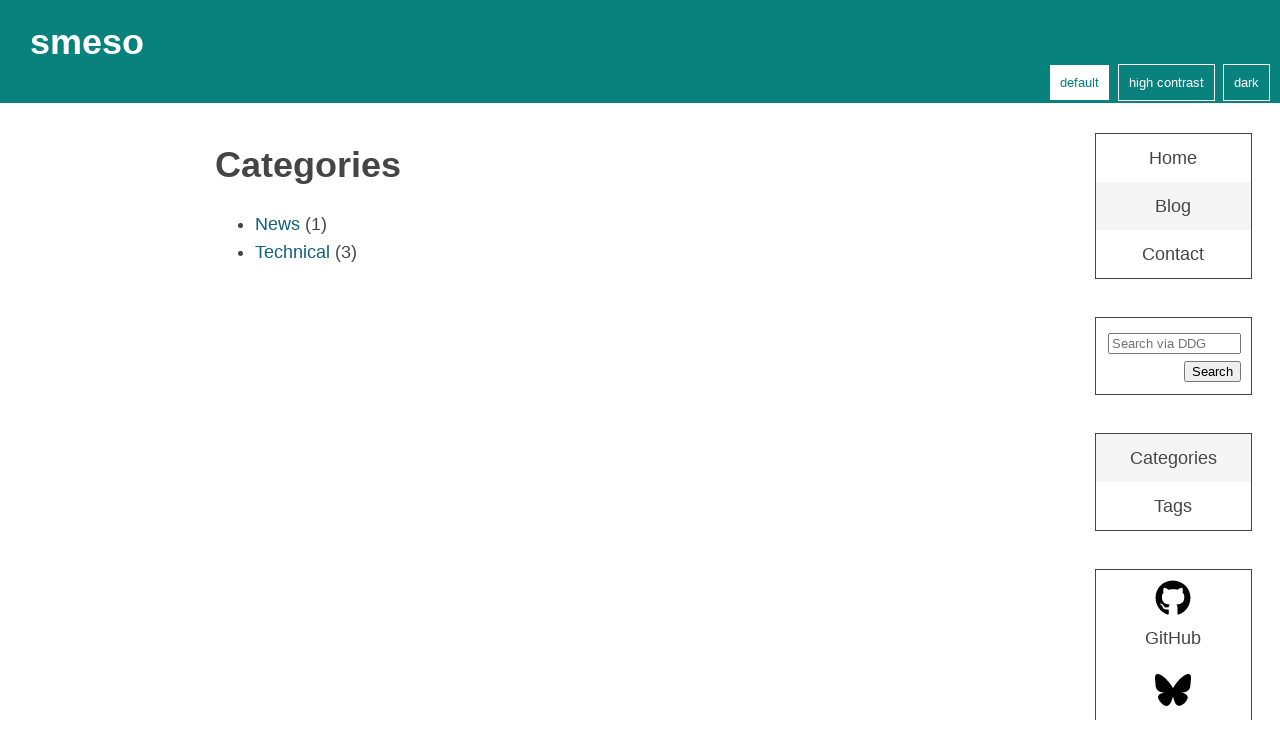

--- FILE ---
content_type: text/html
request_url: https://smeso.it/categories.html
body_size: 1565
content:
<!DOCTYPE html><!-- SimpleNice by https://smeso.it - https://github.com/smeso/simplenice - Apache License 2.0 https://www.apache.org/licenses/LICENSE-2.0 --><html lang="en" prefix="og: http://ogp.me/ns#" itemscope itemtype="http://schema.org/Blog"><head><link rel="preload" as="style" href="https://smeso.it/theme/css/main.css"><link rel="preload" as="script" href="https://smeso.it/theme/js/main.js"><link rel="preload" as="script" href="https://smeso.it/theme/js/footer.js"><link rel="preload" as="style" href="https://smeso.it/theme/css/pygment.css"><link rel="preload" as="style" href="https://smeso.it/theme/css/pygment-dark.css"><link rel="preload" as="style" href="https://smeso.it/theme/css/pygment-high-contrast.css"><meta charset="utf-8"><title>smeso - Categories</title><meta name="viewport" content="width=device-width, initial-scale=1"><meta http-equiv="Content-Security-Policy" content="default-src 'none'; script-src 'self'; img-src 'self'; style-src 'self'; base-uri 'self'; media-src 'self'; form-action duckduckgo.com"><link rel="shortcut icon" href="https://smeso.it//favicon.png" type="image/png"><meta name="author" content="smeso"><meta name="copyright" content="smeso"><meta name="description" content><meta name="twitter:card" content="summary"><meta name="twitter:site" content="@smesoraca"><meta property="og:locale" content="en_US"><meta property="og:site_name" content="smeso"><meta property="og:title" content="smeso - Categories"><meta property="og:type" content="website"><meta property="og:url" content="https://smeso.it/categories.html"><meta name="twitter:title" content="smeso - Categories"><meta name="twitter:url" content="https://smeso.it/categories.html"><meta itemprop="name" content="smeso - Categories"><meta itemprop="url" content="https://smeso.it/categories.html"><meta property="og:description" content><meta name="twitter:description" content><meta itemprop="description" content><link rel="canonical" href="https://smeso.it/categories.html"><meta property="og:image" content="https://smeso.it/favicon.png"><meta property="og:image:type" content="https://smeso.itimage/png"><meta name="twitter:image" content="https://smeso.it/favicon.png"><meta itemprop="image" content="https://smeso.it/favicon.png"><link href="https://smeso.it/feeds/all.atom.xml" type="application/atom+xml" rel="alternate" title="smeso ATOM Feed"><link href="https://smeso.it/feeds/all.rss.xml" type="application/rss+xml" rel="alternate" title="smeso RSS Feed"><link rel="stylesheet" href="https://smeso.it/theme/css/main.css"><script async src="https://smeso.it/theme/js/main.js"></script><link id="pygmentcss" rel="stylesheet" href="https://smeso.it/theme/css/pygment.css"><link rel="stylesheet" media="(prefers-contrast: more)" href="https://smeso.it/theme/css/pygment-high-contrast.css"><link rel="stylesheet" media="screen and (prefers-color-scheme: dark)" href="https://smeso.it/theme/css/pygment-dark.css"></head><body><header><h1><a href="https://smeso.it">smeso</a></h1><div class="theme_switch" hidden><a class="theme_switch" id="theme_default_switch" href="#">default</a>&nbsp; <a class="theme_switch" id="theme_contrast_switch" href="#">high contrast</a>&nbsp; <a class="theme_switch" id="theme_dark_switch" href="#">dark</a></div></header><div id="topcontainer"><div><nav class="menu_hor_top" hidden aria-hidden="true"><ul><li><a tabindex="-1" href="https://smeso.it/">Home</a></li><li class="selected"><a tabindex="-1" href="https://smeso.it/blog">Blog</a></li><li><a tabindex="-1" href="https://smeso.it/contact">Contact</a></li></ul></nav><div id="nav"><nav class="menu"><ul><li><a href="https://smeso.it/">Home</a></li><li><a href="https://smeso.it/blog" class="selected">Blog</a></li><li><a href="https://smeso.it/contact">Contact</a></li></ul></nav><br><nav class="menu"><form class="search" method="get" action="https://duckduckgo.com/" target="_blank"><label for="search">Search via DuckDuckGo:</label><input id="search" type="search" name="q" placeholder="Search via DDG"><input type="hidden" name="sites" value="smeso.it"><br><input type="submit" value="Search"></form></nav><br><nav class="menu"><ul><li><a href="https://smeso.it/categories.html" class="selected">Categories</a></li><li><a href="https://smeso.it/tags.html">Tags</a></li></ul></nav><br><nav class="menu"><ul><li><a target="_blank" rel="me" href="https://github.com/smeso"><img src="https://smeso.it/theme/icons/github.svg" alt="GitHub icon" width="40" height="40"><br>GitHub</a></li><li><a target="_blank" rel="me" href="https://bsky.app/profile/smeso.it"><img src="https://smeso.it/theme/icons/bluesky.svg" alt="Bluesky icon" width="40" height="40"><br>Bluesky</a></li><li><a href="/contact"><img src="https://smeso.it/theme/icons/envelope.svg" alt="envelope icon" width="40" height="40"><br>E-Mail</a></li><li><a target="_blank" rel="me" href="/openpgp.txt"><img src="https://smeso.it/theme/icons/openpgp.svg" alt="OpenPGP icon" width="40" height="40"><br>OpenPGP</a></li><li><a rel="alternate" type="application/atom+xml" href="https://smeso.it/feeds/all.atom.xml"><img src="https://smeso.it/theme/icons/rss.svg" alt="RSS icon" width="40" height="40"><br>ATOM</a></li><li><a rel="alternate" type="application/rss+xml" href="https://smeso.it/feeds/all.rss.xml"><img src="https://smeso.it/theme/icons/rss.svg" alt="RSS icon" width="40" height="40"><br>RSS</a></li></ul></nav></div><main><h1>Categories</h1><ul><li><a href="https://smeso.it/category/news.html">News</a> (1)</li><li><a href="https://smeso.it/category/technical.html">Technical</a> (3)</li></ul></main></div><nav class="menu_hor" hidden aria-hidden="true"><form class="search" method="get" action="https://duckduckgo.com/" target="_blank"><label for="search1">Search via DuckDuckGo:</label><input tabindex="-1" id="search1" type="search" name="q" placeholder="Search via DDG"><input tabindex="-1" type="hidden" name="sites" value="smeso.it"><input tabindex="-1" type="submit" value="Search"></form></nav><br><nav class="menu_hor" hidden aria-hidden="true"><ul><li><a tabindex="-1" target="_blank" rel="me" href="https://github.com/smeso" title="GitHub"><img src="https://smeso.it/theme/icons/github.svg" alt="GitHub icon" width="40" height="40"></a></li><li><a tabindex="-1" target="_blank" rel="me" href="https://bsky.app/profile/smeso.it" title="Bluesky"><img src="https://smeso.it/theme/icons/bluesky.svg" alt="Bluesky icon" width="40" height="40"></a></li><li><a tabindex="-1" href="/contact" title="E-Mail"><img src="https://smeso.it/theme/icons/envelope.svg" alt="envelope icon" width="40" height="40"></a></li><li><a tabindex="-1" target="_blank" rel="me" href="/openpgp.txt" title="OpenPGP"><img src="https://smeso.it/theme/icons/openpgp.svg" alt="OpenPGP icon" width="40" height="40"></a></li><li><a tabindex="-1" rel="alternate" type="application/atom+xml" href="https://smeso.it/feeds/all.atom.xml" title="ATOM"><img src="https://smeso.it/theme/icons/rss.svg" alt="RSS icon" width="40" height="40"></a></li><li><a tabindex="-1" rel="alternate" type="application/rss+xml" href="https://smeso.it/feeds/all.rss.xml" title="RSS"><img src="https://smeso.it/theme/icons/rss.svg" alt="RSS icon" width="40" height="40"></a></li></ul></nav><footer><p>This site and its contents are licensed under the <a rel="license" href="http://creativecommons.org/licenses/by-sa/4.0/" target="_blank">Creative Commons by-as 4.0 International License</a>, unless stated otherwise. <br>Code is licensed under the <a rel="license" href="https://www.apache.org/licenses/LICENSE-2.0" target="_blank">Apache License 2.0</a>, unless stated otherwise. <br> Generated with <a href="https://getpelican.com/" target="_blank" rel="nofollow">Pelican</a>. Icons by <a href="https://fontawesome.com/license/free" target="_blank" rel="nofollow">Font Awesome</a>. Theme based on <a href="https://github.com/smeso/simplenice" target="_blank" rel="nofollow">simplenice</a>.</p></footer></div><script defer src="https://smeso.it/theme/js/footer.js"></script></body></html>

--- FILE ---
content_type: text/css
request_url: https://smeso.it/theme/css/main.css
body_size: 1601
content:
/* SPDX-License-Identifier: Apache-2.0 */ :root { --default-color-text: #454545; --default-color-bg: #fff; --default-header-text: #fff; --default-header-bg: #09817c; --default-footer-text: #000; --default-footer-bg: #fff; --default-footer-a: #0e607c; --default-color-a: #0e607c; --default-sb-default-text: var(--default-header-bg); --default-sb-default-bg: var(--default-header-text); --default-sb-dark-text:; --default-sb-dark-bg:; --default-sb-contrast-text:; --default-sb-contrast-bg:; --default-a-decoration: none; --default-img-filter:; --default-nav-hover-bg: #f5f5f5; --default-nav-img-filter:; --default-hl-color: #b507ff; --contrast-color-text: #000; --contrast-color-bg: #fff; --contrast-header-text: #000; --contrast-header-bg: #eee; --contrast-footer-text: #000; --contrast-footer-bg: #fff; --contrast-footer-a: #000; --contrast-color-a: #000; --contrast-sb-default-text:; --contrast-sb-default-bg:; --contrast-sb-dark-text:; --contrast-sb-dark-bg:; --contrast-sb-contrast-text: var(--contrast-header-bg); --contrast-sb-contrast-bg: var(--contrast-header-text); --contrast-a-decoration: underline; --contrast-img-filter: grayscale(1); --contrast-nav-hover-bg: var(--contrast-header-bg); --contrast-nav-img-filter:; --contrast-hl-color: #000; --dark-color-text: #ebebeb; --dark-color-bg: #000; --dark-header-text: #ebebeb; --dark-header-bg: #222; --dark-footer-text: #ebebeb; --dark-footer-bg: #000; --dark-footer-a: #00c7ff; --dark-color-a: #00c7ff; --dark-sb-default-text: ; --dark-sb-default-bg:; --dark-sb-dark-text: var(--dark-header-bg); --dark-sb-dark-bg: var(--dark-header-text); --dark-sb-contrast-text:; --dark-sb-contrast-bg:; --dark-a-decoration: none; --dark-img-filter:; --dark-nav-hover-bg: var(--dark-header-bg); --dark-nav-img-filter: invert(1); --dark-hl-color: #ff2574; --color-text: var(--default-color-text); --color-bg: var(--default-color-bg); --header-text: var(--default-header-text); --header-bg: var(--default-header-bg); --footer-text: var(--default-footer-text); --footer-bg: var(--default-footer-bg); --footer-a: var(--default-footer-a); --color-a: var(--default-color-a); --sb-default-text: var(--default-sb-default-text); --sb-default-bg: var(--default-sb-default-bg); --sb-dark-text: var(--default-sb-dark-text); --sb-dark-bg: var(--default-sb-dark-bg); --sb-contrast-text: var(--default-sb-contrast-text); --sb-contrast-bg: var(--default-sb-dark-bg); --a-decoration: var(--default-a-decoration); --img-filter: var(--default-img-filter); --nav-hover-bg: var(--default-nav-hover-bg); --nav-img-filter: var(--default-nav-img-filter); --hl-color: var(--default-hl-color); } .theme-default { --color-text: var(--default-color-text); --color-bg: var(--default-color-bg); --header-text: var(--default-header-text); --header-bg: var(--default-header-bg); --footer-text: var(--default-footer-text); --footer-bg: var(--default-footer-bg); --footer-a: var(--default-footer-a); --color-a: var(--default-color-a); --sb-default-text: var(--default-sb-default-text); --sb-default-bg: var(--default-sb-default-bg); --sb-dark-text: var(--default-sb-dark-text); --sb-dark-bg: var(--default-sb-dark-bg); --sb-contrast-text: var(--default-sb-contrast-text); --sb-contrast-bg: var(--default-sb-contrast-bg); --a-decoration: var(--default-a-decoration); --img-filter: var(--default-img-filter); --nav-hover-bg: var(--default-nav-hover-bg); --nav-img-filter: var(--default-nav-img-filter); --hl-color: var(--default-hl-color); } .theme-contrast { --color-text: var(--contrast-color-text); --color-bg: var(--contrast-color-bg); --header-text: var(--contrast-header-text); --header-bg: var(--contrast-header-bg); --footer-text: var(--contrast-footer-text); --footer-bg: var(--contrast-footer-bg); --footer-a: var(--contrast-footer-a); --color-a: var(--contrast-color-a); --sb-default-text: var(--contrast-sb-default-text); --sb-default-bg: var(--contrast-sb-default-bg); --sb-dark-text: var(--contrast-sb-dark-text); --sb-dark-bg: var(--contrast-sb-dark-bg); --sb-contrast-text: var(--contrast-sb-contrast-text); --sb-contrast-bg: var(--contrast-sb-contrast-bg); --a-decoration: var(--contrast-a-decoration); --img-filter: var(--contrast-img-filter); --nav-hover-bg: var(--contrast-nav-hover-bg); --nav-img-filter: var(--contrast-nav-img-filter); --hl-color: var(--contrast-hl-color); } .theme-dark { --color-text: var(--dark-color-text); --color-bg: var(--dark-color-bg); --header-text: var(--dark-header-text); --header-bg: var(--dark-header-bg); --footer-text: var(--dark-footer-text); --footer-bg: var(--dark-footer-bg); --footer-a: var(--dark-footer-a); --color-a: var(--dark-color-a); --sb-default-text: var(--dark-sb-default-text); --sb-default-bg: var(--dark-sb-default-bg); --sb-dark-text: var(--dark-sb-dark-text); --sb-dark-bg: var(--dark-sb-dark-bg); --sb-contrast-text: var(--dark-sb-contrast-text); --sb-contrast-bg: var(--dark-sb-contrast-bg); --a-decoration: var(--dark-a-decoration); --img-filter: var(--dark-img-filter); --nav-hover-bg: var(--dark-nav-hover-bg); --nav-img-filter: var(--dark-nav-img-filter); --hl-color: var(--dark-hl-color); } @media screen and (min-width: 601px) { nav.menu_hor { display: none; } nav.menu_hor_top { display: none; } } @media screen and (max-width: 600px) { nav.menu { display: none; } nav.menu_hor { display: block; } nav.menu_hor_top { display: block; } } @media (prefers-contrast: more) { :root { --color-text: var(--contrast-color-text); --color-bg: var(--contrast-color-bg); --header-text: var(--contrast-header-text); --header-bg: var(--contrast-header-bg); --footer-text: var(--contrast-footer-text); --footer-bg: var(--contrast-footer-bg); --footer-a: var(--contrast-footer-a); --color-a: var(--contrast-color-a); --sb-default-text: var(--contrast-sb-default-text); --sb-default-bg: var(--contrast-sb-default-bg); --sb-dark-text: var(--contrast-sb-dark-text); --sb-dark-bg: var(--contrast-sb-dark-bg); --sb-contrast-text: var(--contrast-sb-contrast-text); --sb-contrast-bg: var(--contrast-sb-contrast-bg); --a-decoration: var(--contrast-a-decoration); --img-filter: var(--contrast-img-filter); --nav-hover-bg: var(--contrast-nav-hover-bg); --nav-img-filter: var(--contrast-nav-img-filter); --hl-color: var(--contrast-hl-color); } } @media screen and (prefers-color-scheme: dark) { :root { --color-text: var(--dark-color-text); --color-bg: var(--dark-color-bg); --header-text: var(--dark-header-text); --header-bg: var(--dark-header-bg); --footer-text: var(--dark-footer-text); --footer-bg: var(--dark-footer-bg); --footer-a: var(--dark-footer-a); --color-a: var(--dark-color-a); --sb-default-text: var(--dark-sb-default-text); --sb-default-bg: var(--dark-sb-default-bg); --sb-dark-text: var(--dark-sb-dark-text); --sb-dark-bg: var(--dark-sb-dark-bg); --sb-contrast-text: var(--dark-sb-contrast-text); --sb-contrast-bg: var(--dark-sb-contrast-bg); --a-decoration: var(--dark-a-decoration); --img-filter: var(--dark-img-filter); --nav-hover-bg: var(--dark-nav-hover-bg); --nav-img-filter: var(--dark-nav-img-filter); --hl-color: var(--dark-hl-color); } } hr { border: none; height: 1px; background: black; } img { filter: var(--img-filter); max-width: 80%; max-height: 80%; } body { background: var(--color-bg); line-height:1.6; font-size:18px; color: var(--color-text); font-family: Arial, Helvetica, sans-serif; margin:0; } header, header h1, header a, header a:hover { background: var(--header-bg); color: var(--header-text); text-decoration: none; padding: 10px; margin:0; } header div.theme_switch { text-align: right; font-size: 13px; display: block; } header div.theme_switch a.theme_switch { border-style: solid; border-width: 1px; } #theme_default_switch { background: var(--sb-default-bg); color: var(--sb-default-text); } #theme_dark_switch { background: var(--sb-dark-bg); color: var(--sb-dark-text); } #theme_contrast_switch { background: var(--sb-contrast-bg); color: var(--sb-contrast-text); } header a.theme_switch:hover { text-decoration: underline; cursor: pointer; } footer { background: var(--footer-bg); color: var(--footer-text); margin:0; line-height:normal; font-size:12px; text-align: center; } footer a { color: var(--footer-a); } main { max-width:850px; margin:40px auto; padding:0 10px; } a { color: var(--color-a); text-decoration: var(--a-decoration); } a:hover { text-decoration: underline; } h1, h2, h3 { line-height:1.2 } #topcontainer { display: flex; flex-direction: column; } #nav { float: right; margin: 30px; text-align: center; display: flex; flex-direction: column; } nav.menu { border-width: 1px; float: right; margin: 0 auto 10px auto; border-style: solid; width: 100%; } nav.menu a, nav.menu_hor a, nav.menu_hor_top a, div.share a { color: var(--color-text); text-decoration: var(--a-decoration); padding: 10px 20px 10px 20px; display: block; } nav.menu ul, nav.menu_hor ul, nav.menu_hor_top ul, div.share ul { list-style-type: none; margin:0; padding:0; } nav.menu a:hover, nav.menu a.selected, nav.menu_hor li:hover, nav.menu_hor_top li:hover, nav.menu_hor_top li.selected, div.share a:hover, div.share a.selected, p.paginator a:hover, p.paginator span { background: var(--nav-hover-bg); } nav.menu img, nav.menu_hor img, div.share img { filter: var(--nav-img-filter); max-width: 2em; height: 2em; } nav.menu_hor { width: 100%; text-align: center; } nav.menu_hor ul { display: block; } nav.menu_hor li { display: inline-block; } nav.menu_hor a, nav.menu_hor img { display: inline; } nav.menu_hor_top { border-width: 1px; width: 100%; text-align: left; border-style: solid; border-left: 0; border-right: 0; } nav.menu_hor_top ul { display: block; } nav.menu_hor_top li { display: inline-block; padding: 10px; } nav.menu_hor_top a, nav.menu_hor_top img { display: inline; padding: 10px; } .hide { visibility: hidden; height: 0; } div.share { text-align:center; } div.innershare { display: grid; border-width: 1px; border-style: solid; } div.share li { display: inline-block; } article p.subtitle { font-size: 12px; } p.paginator { display: inline-block; border-style: solid; border-width: 1px; padding: 1px; float: right; } p.paginator a, p.paginator span { padding: 5px; color: var(--color-text); text-decoration: var(--a-decoration); } div.prevnextpost { text-align: center; } div.prevnextpost a { padding: 5px; color: var(--color-text); } details { border: 1px solid var(--color-text); padding: 0.5em 0.5em 0; } summary { font-weight: bold; margin: -0.5em -0.5em 0; padding: 0.5em; } details[open] { padding: 0.5em; } details[open] summary { border-bottom: 1px solid var(--color-text); margin-bottom: 0.5em; } pre, code, kbd, samp, blockquote { padding: 5px; overflow-x: auto; } pre, kbd, samp, blockquote { background: var(--nav-hover-bg); } strong, em { color: var(--hl-color); } figure { border: 1px solid var(--color-text); text-align: center; margin: 0; display: inline-block; background: var(--nav-hover-bg); } figure img { max-width: 100%; max-height: 100%; } form.search { text-align: right; padding: 10px; } nav.menu_hor form.search { text-align: center; } form.search input { max-width: 10em; } form.search label { display: none; } 

--- FILE ---
content_type: text/css
request_url: https://smeso.it/theme/css/pygment-dark.css
body_size: 148
content:
.highlight, .highlight pre, .highlight table { background: #111 !important; color: #d0d0d0 !important; } .highlight .hll { background-color: #404040 !important; } .highlight .c { color: #3677a9 !important; } .highlight .err { color: #a61717 !important; background-color: #311 !important; } .highlight .g { color: #d0d0d0 !important; } .highlight .k { color: #ccc !important; } .highlight .l { color: #d0d0d0 !important; } .highlight .n, .highlight .h { color: #ccc !important; } .highlight .o { color: #777 !important; } .highlight .x { color: #d0d0d0 !important; } .highlight .p { color: #E9B96E !important; } .highlight .cm { color: #3677a9 !important; } .highlight .cp { color: #D2691E !important; } .highlight .c1 { color: #3677a9 !important; } .highlight .cs { color: #e50808 !important; background-color: #520000 !important; } .highlight .gd { color: #d22323 !important; } .highlight .ge { color: #d0d0d0 !important; } .highlight .gr { color: #d22323 !important; } .highlight .gh { color: #ffffff !important; } .highlight .gi { color: #589819 !important; } .highlight .go { color: #cccccc !important; } .highlight .gp { color: #aaaaaa !important; } .highlight .gs { color: #d0d0d0 !important; } .highlight .gu { color: #ffffff !important; } .highlight .gt { color: #d22323 !important; } .highlight .kc { color: #6ab825 !important; } .highlight .kd { color: #6ab825 !important; } .highlight .kn { color: #6ab825 !important; } .highlight .kp { color: #6ab825 !important; } .highlight .kr { color: #6ab825 !important; } .highlight .kt { color: #6ab825 !important; } .highlight .ld { color: #d0d0d0 !important; } .highlight .m { color: #cd2828 !important; } .highlight .s { color: #D2691E !important; } .highlight .na { color: #bbbbbb !important; } .highlight .nb { color: #24909d !important; } .highlight .nc { color: #447fcf !important; } .highlight .no { color: #4ca !important; } .highlight .nd { color: #ffa500 !important; } .highlight .ni { color: #d0d0d0 !important; } .highlight .ne { color: #bbbbbb !important; } .highlight .nf { color: #098 !important; } .highlight .nl { color: #d0d0d0 !important; } .highlight .nn { color: #447fcf !important; } .highlight .nx { color: #d0d0d0 !important; } .highlight .py { color: #d0d0d0 !important; } .highlight .nt { color: #6ab825 !important; } .highlight .nv { color: #4ca !important; } .highlight .ow { color: #6ab825 !important; } .highlight .w { color: #666666 !important; } .highlight .mf { color: #cd2828 !important; } .highlight .mh { color: #cd2828 !important; } .highlight .mi { color: #cd2828 !important; } .highlight .mo { color: #cd2828 !important; } .highlight .sb { color: #D2691E !important; } .highlight .sc { color: #D2691E !important; } .highlight .sd { color: #D2691E !important; } .highlight .s2 { color: #D2691E !important; } .highlight .se { color: #D2691E !important; } .highlight .sh { color: #D2691E !important; } .highlight .si { color: #D2691E !important; } .highlight .sx { color: #ffa500 !important; } .highlight .sr { color: #cd2828 !important; } .highlight .s1 { color: #D2691E !important; } .highlight .ss { color: #D2691E !important; } .highlight .bp { color: #24909d !important; } .highlight .vc { color: #4ca !important; } .highlight .vg { color: #4ca !important; } .highlight .vi { color: #4ca !important; } .highlight .il { color: #cd2828 !important; } 

--- FILE ---
content_type: text/css
request_url: https://smeso.it/theme/css/pygment-high-contrast.css
body_size: -56
content:
.highlight .hll { background-color: #ffffcc } .highlight { background: #ffffff; } .highlight .c { font-style: italic } .highlight .err { border: 1px solid #FF0000 } .highlight .k { font-weight: bold } .highlight .ch { font-style: italic } .highlight .cm { font-style: italic } .highlight .cpf { font-style: italic } .highlight .c1 { font-style: italic } .highlight .cs { font-style: italic } .highlight .ge { font-style: italic } .highlight .gh { font-weight: bold } .highlight .gp { font-weight: bold } .highlight .gs { font-weight: bold } .highlight .gu { font-weight: bold } .highlight .kc { font-weight: bold } .highlight .kd { font-weight: bold } .highlight .kn { font-weight: bold } .highlight .kr { font-weight: bold } .highlight .s { font-style: italic } .highlight .nc { font-weight: bold } .highlight .ni { font-weight: bold } .highlight .ne { font-weight: bold } .highlight .nn { font-weight: bold } .highlight .nt { font-weight: bold } .highlight .ow { font-weight: bold } .highlight .sa { font-style: italic } .highlight .sb { font-style: italic } .highlight .sc { font-style: italic } .highlight .dl { font-style: italic } .highlight .sd { font-style: italic } .highlight .s2 { font-style: italic } .highlight .se { font-weight: bold; font-style: italic } .highlight .sh { font-style: italic } .highlight .si { font-weight: bold; font-style: italic } .highlight .sx { font-style: italic } .highlight .sr { font-style: italic } .highlight .s1 { font-style: italic } .highlight .ss { font-style: italic } 

--- FILE ---
content_type: application/javascript
request_url: https://smeso.it/theme/js/main.js
body_size: 259
content:
/* SPDX-License-Identifier: Apache-2.0 */ function set_property(name, theme) { var r = document.querySelector(':root'); r.style.setProperty('--' + name, 'var(--' + theme + '-' + name +')'); } function set_all_properties(theme) { var cssrules = [...document.styleSheets[0].cssRules]; var t = cssrules.filter(rule => rule.selectorText && rule.selectorText.startsWith('.theme-default')); var props = [...t[0].style].filter(name => name.startsWith('--')); props.forEach(function(prop) { set_property(prop.substr(2), theme); }); } function switch_theme(theme) { localStorage.setItem('theme', theme); document.documentElement.className = theme; if (theme == 'theme-contrast') document.getElementById('pygmentcss').href = "/theme/css/pygment-high-contrast.css"; else if (theme == 'theme-dark') document.getElementById('pygmentcss').href = "/theme/css/pygment-dark.css"; } function set_dark_theme() { switch_theme('theme-dark'); } function set_contrast_theme() { switch_theme('theme-contrast'); } function set_default_theme() { localStorage.removeItem('theme'); document.documentElement.className = 'theme-default'; document.getElementById('pygmentcss').href = "/theme/css/pygment.css"; } function init_theme() { var theme = localStorage.getItem('theme'); if (theme === 'theme-dark' && !window.matchMedia("print").matches) { set_dark_theme(); } else if (theme === 'theme-contrast') { set_contrast_theme(); } else { set_default_theme(); } } init_theme(); 

--- FILE ---
content_type: application/javascript
request_url: https://smeso.it/theme/js/footer.js
body_size: 181
content:
/* SPDX-License-Identifier: Apache-2.0 */ function rot13(str) { var input = 'ABCDEFGHIJKLMNOPQRSTUVWXYZabcdefghijklmnopqrstuvwxyz'; var output = 'NOPQRSTUVWXYZABCDEFGHIJKLMnopqrstuvwxyzabcdefghijklm'; var index = x => input.indexOf(x); var translate = x => index(x) > -1 ? output[index(x)] : x; return str.split('').map(translate).join(''); } function init_email() { var emails = document.getElementsByClassName('myemail'); Array.prototype.filter.call(emails, (email) => email.innerText = rot13(email.innerText)); Array.prototype.filter.call(emails, (email) => email.href = "mailto:" + rot13(email.href.substr(7))); } function init_theme_buttons() { document.getElementById('theme_dark_switch').onclick = function() {set_dark_theme(); set_all_properties('dark');}; document.getElementById('theme_contrast_switch').onclick = function() {set_contrast_theme(); set_all_properties('contrast');}; document.getElementById('theme_default_switch').onclick = function() {set_default_theme(); set_all_properties('default');}; } init_theme_buttons(); init_email(); 